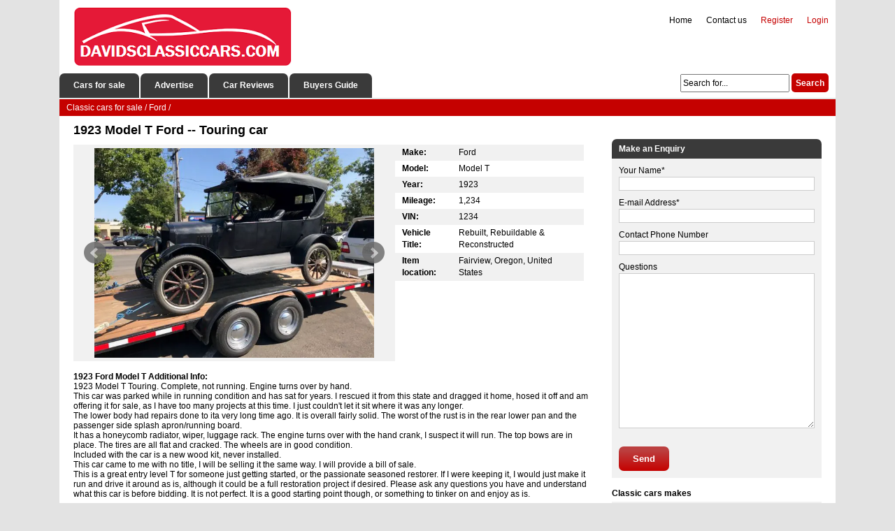

--- FILE ---
content_type: text/html; charset=utf-8
request_url: https://davidsclassiccars.com/ford/266021-1923-model-t-ford-touring-car.html
body_size: 9865
content:
<!DOCTYPE html><html xmlns="http://www.w3.org/1999/xhtml" lang="en-US"><head><meta http-equiv="Content-Type" content="text/html; charset=utf-8"/>
<script>var __ezHttpConsent={setByCat:function(src,tagType,attributes,category,force,customSetScriptFn=null){var setScript=function(){if(force||window.ezTcfConsent[category]){if(typeof customSetScriptFn==='function'){customSetScriptFn();}else{var scriptElement=document.createElement(tagType);scriptElement.src=src;attributes.forEach(function(attr){for(var key in attr){if(attr.hasOwnProperty(key)){scriptElement.setAttribute(key,attr[key]);}}});var firstScript=document.getElementsByTagName(tagType)[0];firstScript.parentNode.insertBefore(scriptElement,firstScript);}}};if(force||(window.ezTcfConsent&&window.ezTcfConsent.loaded)){setScript();}else if(typeof getEzConsentData==="function"){getEzConsentData().then(function(ezTcfConsent){if(ezTcfConsent&&ezTcfConsent.loaded){setScript();}else{console.error("cannot get ez consent data");force=true;setScript();}});}else{force=true;setScript();console.error("getEzConsentData is not a function");}},};</script>
<script>var ezTcfConsent=window.ezTcfConsent?window.ezTcfConsent:{loaded:false,store_info:false,develop_and_improve_services:false,measure_ad_performance:false,measure_content_performance:false,select_basic_ads:false,create_ad_profile:false,select_personalized_ads:false,create_content_profile:false,select_personalized_content:false,understand_audiences:false,use_limited_data_to_select_content:false,};function getEzConsentData(){return new Promise(function(resolve){document.addEventListener("ezConsentEvent",function(event){var ezTcfConsent=event.detail.ezTcfConsent;resolve(ezTcfConsent);});});}</script>
<script>if(typeof _setEzCookies!=='function'){function _setEzCookies(ezConsentData){var cookies=window.ezCookieQueue;for(var i=0;i<cookies.length;i++){var cookie=cookies[i];if(ezConsentData&&ezConsentData.loaded&&ezConsentData[cookie.tcfCategory]){document.cookie=cookie.name+"="+cookie.value;}}}}
window.ezCookieQueue=window.ezCookieQueue||[];if(typeof addEzCookies!=='function'){function addEzCookies(arr){window.ezCookieQueue=[...window.ezCookieQueue,...arr];}}
addEzCookies([{name:"ezoab_657660",value:"mod112; Path=/; Domain=davidsclassiccars.com; Max-Age=7200",tcfCategory:"store_info",isEzoic:"true",},{name:"ezosuibasgeneris-1",value:"ef0d8fb6-571a-431f-425b-4d3ff86d0b39; Path=/; Domain=davidsclassiccars.com; Expires=Tue, 19 Jan 2027 03:51:57 UTC; Secure; SameSite=None",tcfCategory:"understand_audiences",isEzoic:"true",}]);if(window.ezTcfConsent&&window.ezTcfConsent.loaded){_setEzCookies(window.ezTcfConsent);}else if(typeof getEzConsentData==="function"){getEzConsentData().then(function(ezTcfConsent){if(ezTcfConsent&&ezTcfConsent.loaded){_setEzCookies(window.ezTcfConsent);}else{console.error("cannot get ez consent data");_setEzCookies(window.ezTcfConsent);}});}else{console.error("getEzConsentData is not a function");_setEzCookies(window.ezTcfConsent);}</script><script type="text/javascript" data-ezscrex='false' data-cfasync='false'>window._ezaq = Object.assign({"edge_cache_status":11,"edge_response_time":123,"url":"https://davidsclassiccars.com/ford/266021-1923-model-t-ford-touring-car.html"}, typeof window._ezaq !== "undefined" ? window._ezaq : {});</script><script type="text/javascript" data-ezscrex='false' data-cfasync='false'>window._ezaq = Object.assign({"ab_test_id":"mod112"}, typeof window._ezaq !== "undefined" ? window._ezaq : {});window.__ez=window.__ez||{};window.__ez.tf={};</script><script type="text/javascript" data-ezscrex='false' data-cfasync='false'>window.ezDisableAds = true;</script>
<script data-ezscrex='false' data-cfasync='false' data-pagespeed-no-defer>var __ez=__ez||{};__ez.stms=Date.now();__ez.evt={};__ez.script={};__ez.ck=__ez.ck||{};__ez.template={};__ez.template.isOrig=true;window.__ezScriptHost="//www.ezojs.com";__ez.queue=__ez.queue||function(){var e=0,i=0,t=[],n=!1,o=[],r=[],s=!0,a=function(e,i,n,o,r,s,a){var l=arguments.length>7&&void 0!==arguments[7]?arguments[7]:window,d=this;this.name=e,this.funcName=i,this.parameters=null===n?null:w(n)?n:[n],this.isBlock=o,this.blockedBy=r,this.deleteWhenComplete=s,this.isError=!1,this.isComplete=!1,this.isInitialized=!1,this.proceedIfError=a,this.fWindow=l,this.isTimeDelay=!1,this.process=function(){f("... func = "+e),d.isInitialized=!0,d.isComplete=!0,f("... func.apply: "+e);var i=d.funcName.split("."),n=null,o=this.fWindow||window;i.length>3||(n=3===i.length?o[i[0]][i[1]][i[2]]:2===i.length?o[i[0]][i[1]]:o[d.funcName]),null!=n&&n.apply(null,this.parameters),!0===d.deleteWhenComplete&&delete t[e],!0===d.isBlock&&(f("----- F'D: "+d.name),m())}},l=function(e,i,t,n,o,r,s){var a=arguments.length>7&&void 0!==arguments[7]?arguments[7]:window,l=this;this.name=e,this.path=i,this.async=o,this.defer=r,this.isBlock=t,this.blockedBy=n,this.isInitialized=!1,this.isError=!1,this.isComplete=!1,this.proceedIfError=s,this.fWindow=a,this.isTimeDelay=!1,this.isPath=function(e){return"/"===e[0]&&"/"!==e[1]},this.getSrc=function(e){return void 0!==window.__ezScriptHost&&this.isPath(e)&&"banger.js"!==this.name?window.__ezScriptHost+e:e},this.process=function(){l.isInitialized=!0,f("... file = "+e);var i=this.fWindow?this.fWindow.document:document,t=i.createElement("script");t.src=this.getSrc(this.path),!0===o?t.async=!0:!0===r&&(t.defer=!0),t.onerror=function(){var e={url:window.location.href,name:l.name,path:l.path,user_agent:window.navigator.userAgent};"undefined"!=typeof _ezaq&&(e.pageview_id=_ezaq.page_view_id);var i=encodeURIComponent(JSON.stringify(e)),t=new XMLHttpRequest;t.open("GET","//g.ezoic.net/ezqlog?d="+i,!0),t.send(),f("----- ERR'D: "+l.name),l.isError=!0,!0===l.isBlock&&m()},t.onreadystatechange=t.onload=function(){var e=t.readyState;f("----- F'D: "+l.name),e&&!/loaded|complete/.test(e)||(l.isComplete=!0,!0===l.isBlock&&m())},i.getElementsByTagName("head")[0].appendChild(t)}},d=function(e,i){this.name=e,this.path="",this.async=!1,this.defer=!1,this.isBlock=!1,this.blockedBy=[],this.isInitialized=!0,this.isError=!1,this.isComplete=i,this.proceedIfError=!1,this.isTimeDelay=!1,this.process=function(){}};function c(e,i,n,s,a,d,c,u,f){var m=new l(e,i,n,s,a,d,c,f);!0===u?o[e]=m:r[e]=m,t[e]=m,h(m)}function h(e){!0!==u(e)&&0!=s&&e.process()}function u(e){if(!0===e.isTimeDelay&&!1===n)return f(e.name+" blocked = TIME DELAY!"),!0;if(w(e.blockedBy))for(var i=0;i<e.blockedBy.length;i++){var o=e.blockedBy[i];if(!1===t.hasOwnProperty(o))return f(e.name+" blocked = "+o),!0;if(!0===e.proceedIfError&&!0===t[o].isError)return!1;if(!1===t[o].isComplete)return f(e.name+" blocked = "+o),!0}return!1}function f(e){var i=window.location.href,t=new RegExp("[?&]ezq=([^&#]*)","i").exec(i);"1"===(t?t[1]:null)&&console.debug(e)}function m(){++e>200||(f("let's go"),p(o),p(r))}function p(e){for(var i in e)if(!1!==e.hasOwnProperty(i)){var t=e[i];!0===t.isComplete||u(t)||!0===t.isInitialized||!0===t.isError?!0===t.isError?f(t.name+": error"):!0===t.isComplete?f(t.name+": complete already"):!0===t.isInitialized&&f(t.name+": initialized already"):t.process()}}function w(e){return"[object Array]"==Object.prototype.toString.call(e)}return window.addEventListener("load",(function(){setTimeout((function(){n=!0,f("TDELAY -----"),m()}),5e3)}),!1),{addFile:c,addFileOnce:function(e,i,n,o,r,s,a,l,d){t[e]||c(e,i,n,o,r,s,a,l,d)},addDelayFile:function(e,i){var n=new l(e,i,!1,[],!1,!1,!0);n.isTimeDelay=!0,f(e+" ...  FILE! TDELAY"),r[e]=n,t[e]=n,h(n)},addFunc:function(e,n,s,l,d,c,u,f,m,p){!0===c&&(e=e+"_"+i++);var w=new a(e,n,s,l,d,u,f,p);!0===m?o[e]=w:r[e]=w,t[e]=w,h(w)},addDelayFunc:function(e,i,n){var o=new a(e,i,n,!1,[],!0,!0);o.isTimeDelay=!0,f(e+" ...  FUNCTION! TDELAY"),r[e]=o,t[e]=o,h(o)},items:t,processAll:m,setallowLoad:function(e){s=e},markLoaded:function(e){if(e&&0!==e.length){if(e in t){var i=t[e];!0===i.isComplete?f(i.name+" "+e+": error loaded duplicate"):(i.isComplete=!0,i.isInitialized=!0)}else t[e]=new d(e,!0);f("markLoaded dummyfile: "+t[e].name)}},logWhatsBlocked:function(){for(var e in t)!1!==t.hasOwnProperty(e)&&u(t[e])}}}();__ez.evt.add=function(e,t,n){e.addEventListener?e.addEventListener(t,n,!1):e.attachEvent?e.attachEvent("on"+t,n):e["on"+t]=n()},__ez.evt.remove=function(e,t,n){e.removeEventListener?e.removeEventListener(t,n,!1):e.detachEvent?e.detachEvent("on"+t,n):delete e["on"+t]};__ez.script.add=function(e){var t=document.createElement("script");t.src=e,t.async=!0,t.type="text/javascript",document.getElementsByTagName("head")[0].appendChild(t)};__ez.dot=__ez.dot||{};__ez.queue.addFileOnce('/detroitchicago/boise.js', '/detroitchicago/boise.js?gcb=195-0&cb=5', true, [], true, false, true, false);__ez.queue.addFileOnce('/parsonsmaize/abilene.js', '/parsonsmaize/abilene.js?gcb=195-0&cb=e80eca0cdb', true, [], true, false, true, false);__ez.queue.addFileOnce('/parsonsmaize/mulvane.js', '/parsonsmaize/mulvane.js?gcb=195-0&cb=e75e48eec0', true, ['/parsonsmaize/abilene.js'], true, false, true, false);__ez.queue.addFileOnce('/detroitchicago/birmingham.js', '/detroitchicago/birmingham.js?gcb=195-0&cb=539c47377c', true, ['/parsonsmaize/abilene.js'], true, false, true, false);</script>
<script data-ezscrex="false" type="text/javascript" data-cfasync="false">window._ezaq = Object.assign({"ad_cache_level":0,"adpicker_placement_cnt":0,"ai_placeholder_cache_level":0,"ai_placeholder_placement_cnt":-1,"domain":"davidsclassiccars.com","domain_id":657660,"ezcache_level":0,"ezcache_skip_code":14,"has_bad_image":0,"has_bad_words":0,"is_sitespeed":0,"lt_cache_level":0,"response_size":36789,"response_size_orig":30875,"response_time_orig":112,"template_id":5,"url":"https://davidsclassiccars.com/ford/266021-1923-model-t-ford-touring-car.html","word_count":0,"worst_bad_word_level":0}, typeof window._ezaq !== "undefined" ? window._ezaq : {});__ez.queue.markLoaded('ezaqBaseReady');</script>
<script type='text/javascript' data-ezscrex='false' data-cfasync='false'>
window.ezAnalyticsStatic = true;

function analyticsAddScript(script) {
	var ezDynamic = document.createElement('script');
	ezDynamic.type = 'text/javascript';
	ezDynamic.innerHTML = script;
	document.head.appendChild(ezDynamic);
}
function getCookiesWithPrefix() {
    var allCookies = document.cookie.split(';');
    var cookiesWithPrefix = {};

    for (var i = 0; i < allCookies.length; i++) {
        var cookie = allCookies[i].trim();

        for (var j = 0; j < arguments.length; j++) {
            var prefix = arguments[j];
            if (cookie.indexOf(prefix) === 0) {
                var cookieParts = cookie.split('=');
                var cookieName = cookieParts[0];
                var cookieValue = cookieParts.slice(1).join('=');
                cookiesWithPrefix[cookieName] = decodeURIComponent(cookieValue);
                break; // Once matched, no need to check other prefixes
            }
        }
    }

    return cookiesWithPrefix;
}
function productAnalytics() {
	var d = {"pr":[6],"omd5":"1ac532e4c09731ced1150b927f951c31","nar":"risk score"};
	d.u = _ezaq.url;
	d.p = _ezaq.page_view_id;
	d.v = _ezaq.visit_uuid;
	d.ab = _ezaq.ab_test_id;
	d.e = JSON.stringify(_ezaq);
	d.ref = document.referrer;
	d.c = getCookiesWithPrefix('active_template', 'ez', 'lp_');
	if(typeof ez_utmParams !== 'undefined') {
		d.utm = ez_utmParams;
	}

	var dataText = JSON.stringify(d);
	var xhr = new XMLHttpRequest();
	xhr.open('POST','/ezais/analytics?cb=1', true);
	xhr.onload = function () {
		if (xhr.status!=200) {
            return;
		}

        if(document.readyState !== 'loading') {
            analyticsAddScript(xhr.response);
            return;
        }

        var eventFunc = function() {
            if(document.readyState === 'loading') {
                return;
            }
            document.removeEventListener('readystatechange', eventFunc, false);
            analyticsAddScript(xhr.response);
        };

        document.addEventListener('readystatechange', eventFunc, false);
	};
	xhr.setRequestHeader('Content-Type','text/plain');
	xhr.send(dataText);
}
__ez.queue.addFunc("productAnalytics", "productAnalytics", null, true, ['ezaqBaseReady'], false, false, false, true);
</script><base href="https://davidsclassiccars.com/ford/266021-1923-model-t-ford-touring-car.html"/>
	
<title>1923 Model T Ford -- Touring car for sale</title>
<meta name="description" content="1923 Model T Touring. Complete, not running. Engine turns over by hand.This car was parked while in running condition and has sat for years. I rescued it from this state and dragged it home, hosed it "/>
<meta name="keywords" content="1923, Model, T, Ford, --, Touring, car"/>

<meta property="og:site_name" content="Classic Cars for Sale Classified Ads"/>
<meta property="og:type" content="article"/>
<meta property="og:title" content="1923 Model T Ford -- Touring car"/>
<meta property="og:url" content="https://davidsclassiccars.com/ford/266021-1923-model-t-ford-touring-car.html"/>
<script type="text/javascript" src="/engine/classes/min/index.php?charset=utf-8&amp;g=general&amp;17"></script>
    <meta name="google-adsense-account" content="ca-pub-2612072642547292"/>
    <link rel="shortcut icon" href="/favicon.ico" type="image/x-icon"/>
   	<link rel="stylesheet" href="/templates/davidstheme/css/style.css"/>
    <link rel="stylesheet" href="/templates/davidstheme/css/engine.css"/>
    <link rel="stylesheet" href="/templates/davidstheme/uniform/css/uniform.css"/>
    <link rel="stylesheet" href="/templates/davidstheme/css/font-awesome.min.css"/>
    <link rel="stylesheet" href="/templates/davidstheme/bxslider/jquery.bxslider.css"/>
    <link rel="stylesheet" href="/templates/davidstheme/css/colorbox.css"/>
    <script src="https://ajax.googleapis.com/ajax/libs/jquery/2.2.2/jquery.min.js"></script>
    <script type="text/javascript" src="/templates/davidstheme/bxslider/jquery.bxslider.min.js"></script>
    <script type="text/javascript" src="/templates/davidstheme/js/jquery.colorbox.js"></script>
	<script type="text/javascript" src="/engine/classes/min/index.php?charset=utf-8&amp;f=/templates/davidstheme/uniform/js/jquery.magnificpopup.min.js,/templates/davidstheme/uniform/js/jquery.ladda.min.js,/templates/davidstheme/uniform/js/jquery.form.min.js,/templates/davidstheme/uniform/js/uniform.js&amp;01"></script>
<link rel='canonical' href='https://davidsclassiccars.com/ford/266021-1923-model-t-ford-touring-car.html' />
<script type='text/javascript'>
var ezoTemplate = 'orig_site';
var ezouid = '1';
var ezoFormfactor = '1';
</script><script data-ezscrex="false" type='text/javascript'>
var soc_app_id = '0';
var did = 657660;
var ezdomain = 'davidsclassiccars.com';
var ezoicSearchable = 1;
</script></head>
<body>
	<div class="header">
			<div class="headerdiv">
                <div class="logo" href="/"></div>
				<div class="headermenu">
                <ul class="topmenu">
                

                <li class="topmenu-log"><span><a href="/login.html">Login</a></span></li>
				<li class="topmenu-reg"><span><a href="/?do=register">Register</a></span></li>																																																																																																																																						

                <li class="headermenu-li"><a href="/index.php?do=feedback">Contact us</a></li>	
                <li class="headermenu-li"><a href="/">Home</a></li>
                </ul>  
                </div>
			</div>
				<div class="menublock">
                    <ul class="menu">
					<li class="menublock-li"><a href="/">Cars for sale</a></li>
					<li class="menublock-li"><a href="/addnews.html">Advertise</a></li>		
                    <li class="menublock-li"><a href="#">Car Reviews</a></li>
                    <li class="menublock-li"><a href="#">Buyers Guide</a></li>
                    </ul>
                       				<div class="searchform"><form action="" name="searchform" method="post">
						<input type="hidden" name="do" value="search"/>
						<input type="hidden" name="subaction" value="search"/>
						<input class="search-line" id="story" name="story" value="Search for..." onblur="if(this.value==&#39;&#39;) this.value=&#39;Search for...&#39;;" onfocus="if(this.value==&#39;Search for...&#39;) this.value=&#39;&#39;;" type="text"/>
						<input class="search-btn" title="Search" alt="Search" type="submit" value="Search"/>
					</form>
                </div>
				</div>
	</div>

<div class="wrapper">
            <div class="speedbar"><span id="dle-speedbar"><span itemscope="" itemtype="http://data-vocabulary.org/Breadcrumb"><a href="https://davidsclassiccars.com/" itemprop="url"><span itemprop="title">Classic cars for sale</span></a></span> / <span itemscope="" itemtype="http://data-vocabulary.org/Breadcrumb"><a href="https://davidsclassiccars.com/ford/" itemprop="url"><span itemprop="title">Ford</span></a></span> / </span></div>	
	<div class="pagediv">
                        
			
			<div id="dle-content"><div class="carpage">
	<h1>1923 Model T Ford -- Touring car</h1> 
<!-- Ezoic - under_page_title_desktop - under_page_title -->
<div id="ezoic-pub-ad-placeholder-119"></div>
<!-- End Ezoic - under_page_title_desktop - under_page_title -->
<div class="slider">
        <div class="bxslider">
            
            
            
                        
            
            
            
            <div>
                <a class="carimage" href="/images/full/1923-model-t-ford-touring-car-1.jpg"><img src="/images/full/1923-model-t-ford-touring-car-1.jpg" alt="1923  Ford Model T" alt="1923  Ford Model T"/></a>
            </div>
            
                 
                <div>
                    <a class="carimage" href="/images/full/1923-model-t-ford-touring-car-2.jpg"><img src="/images/full/1923-model-t-ford-touring-car-2.jpg" alt="1923  Ford Model T"/></a>
                    </div>
                    
                
                <div>
                <a class="carimage" href="/images/full/1923-model-t-ford-touring-car-3.jpg"><img src="/images/full/1923-model-t-ford-touring-car-3.jpg" alt="1923  Ford Model T"/></a>
                    </div>
                    
                
                <div>
                <a class="carimage" href="/images/full/1923-model-t-ford-touring-car-4.jpg"><img src="/images/full/1923-model-t-ford-touring-car-4.jpg" alt="1923  Ford Model T"/></a>
                </div>
                    
                
                <div>
                <a class="carimage" href="/images/full/1923-model-t-ford-touring-car-5.jpg"><img src="/images/full/1923-model-t-ford-touring-car-5.jpg" alt="1923  Ford Model T"/></a>
                </div>
                    
                
                <div>
                <a class="carimage" href="/images/full/1923-model-t-ford-touring-car-6.jpg"><img src="/images/full/1923-model-t-ford-touring-car-6.jpg" alt="1923  Ford Model T"/></a>
                </div>
                    
                
                <div>
                <a class="carimage" href="/images/full/1923-model-t-ford-touring-car-7.jpg"><img src="/images/full/1923-model-t-ford-touring-car-7.jpg" alt="1923  Ford Model T"/></a>
                </div>
                    
                
                <div>
                <a class="carimage" href="/images/full/1923-model-t-ford-touring-car-8.jpg"><img src="/images/full/1923-model-t-ford-touring-car-8.jpg" alt="1923  Ford Model T"/></a>
                </div>
                    
                
                <div>
                <a class="carimage" href="/images/full/1923-model-t-ford-touring-car-9.jpg"><img src="/images/full/1923-model-t-ford-touring-car-9.jpg" alt="1923  Ford Model T"/></a>
                </div>
                    
				
                <div>
                <a class="carimage" href="/images/full/1923-model-t-ford-touring-car-10.jpg"><img src="/images/full/1923-model-t-ford-touring-car-10.jpg" alt="1923  Ford Model T"/></a>
                </div>
                    
				
                <div>
                <a class="carimage" href="/images/full/1923-model-t-ford-touring-car-11.jpg"><img src="/images/full/1923-model-t-ford-touring-car-11.jpg" alt="1923  Ford Model T"/></a>
                </div>
                    
                
                <div>
                <a class="carimage" href="/images/full/1923-model-t-ford-touring-car-12.jpg"><img src="/images/full/1923-model-t-ford-touring-car-12.jpg" alt="1923  Ford Model T"/></a>
                </div>
                    
                
                <div>
                <a class="carimage" href="/images/full/1923-model-t-ford-touring-car-13.jpg"><img src="/images/full/1923-model-t-ford-touring-car-13.jpg" alt="1923  Ford Model T"/></a>
                </div>
                    
                </div>
		</div>

    <div class="lot">
                    <table class="car-features" cellspacing="0">
						<tbody>                         
                            
                            <tr>
							<td class="options-title">Make:</td>
							<td class="options-full"><span>Ford</span></td>
						</tr>
                            
 							
						<tr>
							<td class="options-title">Model:</td>
							<td class="options-full"><span>Model T</span></td>
						</tr>
                            
                            
                            
                            
                            
 							
						<tr>
							<td class="options-title">Year:</td>
							<td class="options-full"><span>1923</span></td>
						</tr>
                            
 							
						<tr>
							<td class="options-title">Mileage:</td>
							<td class="options-full"><span>1,234</span></td>
						</tr>
                            
                            
                        <tr>
							<td class="options-title">VIN:</td>
							<td class="options-full"><span>1234</span></td>
						</tr>
                            
                            
 							
                            
                            

                            
                            
                            
                            
                             
                            
                            
                            
                            
                            
                            
                            
                            
                            
                            
                            
                            
						<tr>
							<td class="options-title">Vehicle Title:</td>
							<td class="options-full"><span>Rebuilt, Rebuildable &amp; Reconstructed</span></td>
						</tr>
                            
                            
                        <tr>
							<td class="options-title">Item location:</td>
							<td class="options-full"><span>Fairview, Oregon, United States</span></td>
						</tr>
                            
                            
                        </tbody></table>
        
            		</div>

    <div class="car-info">
        <h2>1923 Ford Model T Additional Info:</h2>
	1923 Model T Touring. Complete, not running. Engine turns over by hand.<br/>This car was parked while in running condition and has sat for years. I rescued it from this state and dragged it home, hosed it off and am offering it for sale, as I have too many projects at this time. I just couldn&#39;t let it sit where it was any longer.<br/>The lower body had repairs done to ita very long time ago. It is overall fairly solid. The worst of the rust is in the rear lower pan and the passenger side splash apron/running board. <br/>It has a honeycomb radiator, wiper, luggage rack. The engine turns over with the hand crank, I suspect it will run. The top bows are in place. The tires are all flat and cracked. The wheels are in good condition. <br/>Included with the car is a new wood kit, never installed. <br/>This car came to me with no title, I will be selling it the same way. I will provide a bill of sale. <br/>This is a great entry level T for someone just getting started, or the passionate seasoned restorer. If I were keeping it, I would just make it run and drive it around as is, although it could be a full restoration project if desired. Please ask any questions you have and understand what this car is before bidding. It is not perfect. It is a good starting point though, or something to tinker on and enjoy as is.
    </div>  
<div style="margin: 15px 0 15px 0;">
    <script async="" src="https://pagead2.googlesyndication.com/pagead/js/adsbygoogle.js?client=ca-pub-2612072642547292" crossorigin="anonymous"></script>
<!-- davidsclassiccars_after_descripion -->
<ins class="adsbygoogle" style="display:block" data-ad-client="ca-pub-2612072642547292" data-ad-slot="4461626478" data-ad-format="auto" data-full-width-responsive="true"></ins>
<script>
     (adsbygoogle = window.adsbygoogle || []).push({});
</script>
</div>
    

<div class="related-cars">    
    <span class="related-cars-title-box">More Ford classic cars for sale</span>
    <div style="clear:both;"></div>
            <div class="car-table-title-box">        
			<div class="car-table-image-title">
        	<span></span>
			</div>                       
        	<div class="car-table-title-title">
			<span>Title</span>
        	</div>
            <div class="car-table-location-title">
        	<span>Location</span>
        	</div>        
        	<div class="car-table-engine-title">
        	<span>Engine</span>
        	</div>
            <div class="car-table-transmission-title">
        	<span>T/M</span>
        	</div>
        	<div class="car-table-mileage-title">
        	<span>Mileage</span>
        	</div>
             <div class="car-table-year-title">
        	<span>Year</span>
        	</div> 
	</div>
	<div class="car-table-maindiv">
		<div class="car-table-image">
        <a href="https://davidsclassiccars.com/ford/574328-1923-ford-model-t-convertible-black-touring.html"><img src="/images/thumbs/1923-ford-model-t-convertible-black-touring-thumb.jpg"/></a>
		</div>                       
        <div class="car-table-title">
		<span><a href="https://davidsclassiccars.com/ford/574328-1923-ford-model-t-convertible-black-touring.html">1923 Ford Model T Convertible Black Touring</a></span>
        </div>
        <div class="car-table-location">
        <span> Closter, New Jersey, United States</span><br/>
        </div>
        <div class="car-table-engine">
        <span>4 Cylinder</span><br/>
        </div>
        <div class="car-table-transmission">
        <span>Manual</span>
        </div>
        <div class="car-table-mileage">
        <span>500</span>
        </div>     
        <div class="car-table-year">
        <span>1923</span><br/>
        </div>                              
</div><div class="car-table-maindiv">
		<div class="car-table-image">
        <a href="https://davidsclassiccars.com/ford/534048-1923-ford-model-t-touring-0-black-antique-select-manual.html"><img src="/images/thumbs/1923-ford-model-t-touring-0-black-antique-select-manual-thumb.jpg"/></a>
		</div>                       
        <div class="car-table-title">
		<span><a href="https://davidsclassiccars.com/ford/534048-1923-ford-model-t-touring-0-black-antique-select-manual.html">1923 Ford Model T Touring 0 Black Antique Select Manual</a></span>
        </div>
        <div class="car-table-location">
        <span>—</span><br/>
        </div>
        <div class="car-table-engine">
        <span>Select</span><br/>
        </div>
        <div class="car-table-transmission">
        <span>Manual</span>
        </div>
        <div class="car-table-mileage">
        <span>—</span><br/>
        </div>     
        <div class="car-table-year">
        <span>1923</span><br/>
        </div>                              
</div><div class="car-table-maindiv">
		<div class="car-table-image">
        <a href="https://davidsclassiccars.com/ford/444662-1923-ford-model-t-touring-roadster-w-1969-302-z-28-chevy-v-8.html"><img src="/images/thumbs/1923-ford-model-t-touring-roadster-w-1969-302-z-28-chevy-v-8-thumb.jpg"/></a>
		</div>                       
        <div class="car-table-title">
		<span><a href="https://davidsclassiccars.com/ford/444662-1923-ford-model-t-touring-roadster-w-1969-302-z-28-chevy-v-8.html">1923 Ford Model T Touring Roadster w/ 1969 302 Z-28 Chevy V-8</a></span>
        </div>
        <div class="car-table-location">
        <span>Wilmette, Illinois, United States</span><br/>
        </div>
        <div class="car-table-engine">
        <span>Chevrolet  302</span><br/>
        </div>
        <div class="car-table-transmission">
        <span>Automatic</span>
        </div>
        <div class="car-table-mileage">
        <span>2761</span>
        </div>     
        <div class="car-table-year">
        <span>1923</span><br/>
        </div>                              
</div><div class="car-table-maindiv">
		<div class="car-table-image">
        <a href="https://davidsclassiccars.com/ford/219916-1923-ford-model-t-touring-car-one-man-collapsable-top-seats-5-easily.html"><img src="/images/thumbs/1923-ford-model-t-touring-car-one-man-collapsable-top-seats-5-easily-thumb.jpg"/></a>
		</div>                       
        <div class="car-table-title">
		<span><a href="https://davidsclassiccars.com/ford/219916-1923-ford-model-t-touring-car-one-man-collapsable-top-seats-5-easily.html">1923 Ford Model T Touring Car; one man collapsable top; seats 5 easily</a></span>
        </div>
        <div class="car-table-location">
        <span>Saint Paul, Minnesota, United States</span><br/>
        </div>
        <div class="car-table-engine">
        <span>—</span><br/>
        </div>
        <div class="car-table-transmission">
        <span>Manual</span>
        </div>
        <div class="car-table-mileage">
        <span>1,200</span>
        </div>     
        <div class="car-table-year">
        <span>1923</span><br/>
        </div>                              
</div><div class="car-table-maindiv">
		<div class="car-table-image">
        <a href="https://davidsclassiccars.com/ford/199534-1923-ford-model-t-touring-nice.html"><img src="/images/thumbs/1923-ford-model-t-touring-nice-thumb.jpg"/></a>
		</div>                       
        <div class="car-table-title">
		<span><a href="https://davidsclassiccars.com/ford/199534-1923-ford-model-t-touring-nice.html">1923 Ford model T touring nice</a></span>
        </div>
        <div class="car-table-location">
        <span>Odell, Illinois, United States</span><br/>
        </div>
        <div class="car-table-engine">
        <span>4 cyl</span><br/>
        </div>
        <div class="car-table-transmission">
        <span>model t</span>
        </div>
        <div class="car-table-mileage">
        <span>9,999</span>
        </div>     
        <div class="car-table-year">
        <span>1923</span><br/>
        </div>                              
</div><div class="car-table-maindiv">
		<div class="car-table-image">
        <a href="https://davidsclassiccars.com/ford/195590-1923-touring-car-project-model-t-ford.html"><img src="/images/thumbs/1923-touring-car-project-model-t-ford-thumb.jpg"/></a>
		</div>                       
        <div class="car-table-title">
		<span><a href="https://davidsclassiccars.com/ford/195590-1923-touring-car-project-model-t-ford.html">1923 Touring Car Project Model T Ford</a></span>
        </div>
        <div class="car-table-location">
        <span>Acushnet, Massachusetts, United States</span><br/>
        </div>
        <div class="car-table-engine">
        <span>—</span><br/>
        </div>
        <div class="car-table-transmission">
        <span>—</span><br/>
        </div>
        <div class="car-table-mileage">
        <span>10,000,000</span>
        </div>     
        <div class="car-table-year">
        <span>1923</span><br/>
        </div>                              
</div><div class="car-table-maindiv">
		<div class="car-table-image">
        <a href="https://davidsclassiccars.com/ford/182567-1923-ford-model-t-touring-rat-rod-custom.html"><img src="/images/thumbs/1923-ford-model-t-touring-rat-rod-custom-thumb.jpg"/></a>
		</div>                       
        <div class="car-table-title">
		<span><a href="https://davidsclassiccars.com/ford/182567-1923-ford-model-t-touring-rat-rod-custom.html">1923 ford-Model T- Touring- Rat Rod- Custom</a></span>
        </div>
        <div class="car-table-location">
        <span>Howell, Michigan, United States</span><br/>
        </div>
        <div class="car-table-engine">
        <span>—</span><br/>
        </div>
        <div class="car-table-transmission">
        <span>—</span><br/>
        </div>
        <div class="car-table-mileage">
        <span>1,111,111</span>
        </div>     
        <div class="car-table-year">
        <span>1923</span><br/>
        </div>                              
</div><div class="car-table-maindiv">
		<div class="car-table-image">
        <a href="https://davidsclassiccars.com/ford/80496-ford-model-t-touring-1923-antique-car-original-well-preserved-for-collector.html"><img src="/images/thumbs/ford-model-t-touring-1923-antique-car-original-well-preserved-for-collector-thumb.jpg"/></a>
		</div>                       
        <div class="car-table-title">
		<span><a href="https://davidsclassiccars.com/ford/80496-ford-model-t-touring-1923-antique-car-original-well-preserved-for-collector.html">Ford Model T Touring 1923, antique car, original, well preserved for collector</a></span>
        </div>
        <div class="car-table-location">
        <span>Saint-Ferdinand, Quebec, Canada</span><br/>
        </div>
        <div class="car-table-engine">
        <span>—</span><br/>
        </div>
        <div class="car-table-transmission">
        <span>Manual</span>
        </div>
        <div class="car-table-mileage">
        <span>25,211</span>
        </div>     
        <div class="car-table-year">
        <span>1923</span><br/>
        </div>                              
</div><div class="car-table-maindiv">
		<div class="car-table-image">
        <a href="https://davidsclassiccars.com/ford/57814-1923-ford-model-t-touring-sedan-with-title.html"><img src="/images/thumbs/1923-ford-model-t-touring-sedan-with-title-thumb.jpg"/></a>
		</div>                       
        <div class="car-table-title">
		<span><a href="https://davidsclassiccars.com/ford/57814-1923-ford-model-t-touring-sedan-with-title.html">1923 Ford Model T Touring Sedan with Title</a></span>
        </div>
        <div class="car-table-location">
        <span>Mazomanie, Wisconsin, United States</span><br/>
        </div>
        <div class="car-table-engine">
        <span>1924 Block #9862618</span><br/>
        </div>
        <div class="car-table-transmission">
        <span>Manual</span>
        </div>
        <div class="car-table-mileage">
        <span>1,234</span>
        </div>     
        <div class="car-table-year">
        <span>1923</span><br/>
        </div>                              
</div><div class="car-table-maindiv">
		<div class="car-table-image">
        <a href="https://davidsclassiccars.com/ford/56399-1923-ford-model-t-touring-car.html"><img src="/images/thumbs/1923-ford-model-t-touring-car-thumb.jpg"/></a>
		</div>                       
        <div class="car-table-title">
		<span><a href="https://davidsclassiccars.com/ford/56399-1923-ford-model-t-touring-car.html">1923 Ford Model T Touring Car</a></span>
        </div>
        <div class="car-table-location">
        <span>Centreville, Alabama, United States</span><br/>
        </div>
        <div class="car-table-engine">
        <span>4 cyl</span><br/>
        </div>
        <div class="car-table-transmission">
        <span>planetary</span>
        </div>
        <div class="car-table-mileage">
        <span>na</span>
        </div>     
        <div class="car-table-year">
        <span>1923</span><br/>
        </div>                              
</div><div class="car-table-maindiv">
		<div class="car-table-image">
        <a href="https://davidsclassiccars.com/ford/10680-1923-ford-model-t-touring-256-per-month.html"><img src="/images/thumbs/1923-ford-model-t-touring-256-per-month-thumb.jpg"/></a>
		</div>                       
        <div class="car-table-title">
		<span><a href="https://davidsclassiccars.com/ford/10680-1923-ford-model-t-touring-256-per-month.html">1923 Ford Model T Touring *$256 PER MONTH*</a></span>
        </div>
        <div class="car-table-location">
        <span>Saint Louis, Missouri, United States</span><br/>
        </div>
        <div class="car-table-engine">
        <span>176.7ci I4</span><br/>
        </div>
        <div class="car-table-transmission">
        <span>Planetary</span>
        </div>
        <div class="car-table-mileage">
        <span>—</span><br/>
        </div>     
        <div class="car-table-year">
        <span>1923</span><br/>
        </div>                              
</div><div class="car-table-maindiv">
		<div class="car-table-image">
        <a href="https://davidsclassiccars.com/ford/3741-1923-ford-model-t-touring.html"><img src="/images/thumbs/1923-ford-model-t-touring-thumb.jpg"/></a>
		</div>                       
        <div class="car-table-title">
		<span><a href="https://davidsclassiccars.com/ford/3741-1923-ford-model-t-touring.html">1923 Ford Model T Touring</a></span>
        </div>
        <div class="car-table-location">
        <span>Saint Louis, Missouri, United States</span><br/>
        </div>
        <div class="car-table-engine">
        <span>176.7ci I4</span><br/>
        </div>
        <div class="car-table-transmission">
        <span>Planetary</span>
        </div>
        <div class="car-table-mileage">
        <span>—</span><br/>
        </div>     
        <div class="car-table-year">
        <span>1923</span><br/>
        </div>                              
</div>
</div>	
    
<!--dlenavigationcomments-->
</div></div>
        
		
		<div class="sidebar">            
            
            <div class="enquiryform">
                <div class="enquiry-title">Make an Enquiry</div>
       <div data-uf-inline="/engine/ajax/uniform/uniform.php" data-uf-settings="{&#34;formConfig&#34;: &#34;callback&#34;}">
           </div></div>
                         
            <!-- Ezoic - sidebar_middle_1 - sidebar_middle -->
<div id="ezoic-pub-ad-placeholder-105"></div>
<!-- End Ezoic - sidebar_middle_1 - sidebar_middle -->
            <span>Classic cars makes</span>
                <ul><li><a href="/acura/">Acura</a></li><li><a href="/alfa-romeo/">Alfa Romeo </a></li><li><a href="/amc/">AMC</a></li><li><a href="/aston-martin/">Aston Martin </a></li><li><a href="/auburn/">Auburn</a></li><li><a href="/audi/">Audi</a></li><li><a href="/austin/">Austin</a></li><li><a href="/austin-healey/">Austin Healey</a></li><li><a href="/beck/">Beck</a></li><li><a href="/bentley/">Bentley</a></li><li><a href="/bmw/">BMW</a></li><li><a href="/bugatti/">Bugatti</a></li><li><a href="/buick/">Buick</a></li><li><a href="/cadillac/">Cadillac</a></li><li><a href="/chevrolet/">Chevrolet</a></li><li><a href="/chrysler/">Chrysler</a></li><li><a href="/citroen/">Citroen</a></li><li><a href="/cord/">Cord</a></li><li><a href="/daihatsu/">Daihatsu</a></li><li><a href="/datsun/">Datsun</a></li><li><a href="/delorean/">DeLorean</a></li><li><a href="/desoto/">DeSoto</a></li><li><a href="/detomaso/">DeTomaso</a></li><li><a href="/dodge/">Dodge</a></li><li><a href="/eagle/">Eagle</a></li><li><a href="/edsel/">Edsel</a></li><li><a href="/factory-five-racing/">Factory Five Racing</a></li><li><a href="/ferrari/">Ferrari</a></li><li><a href="/fiat/">Fiat</a></li><li><a href="/ford/">Ford</a></li><li><a href="/geo/">Geo</a></li><li><a href="/gmc/">GMC</a></li><li><a href="/honda/">Honda</a></li><li><a href="/hummer/">Hummer</a></li><li><a href="/infiniti/">Infiniti</a></li><li><a href="/international-harvester/">International Harvester</a></li><li><a href="/isuzu/">Isuzu</a></li><li><a href="/jaguar/">Jaguar</a></li><li><a href="/jeep/">Jeep</a></li><li><a href="/lamborghini/">Lamborghini</a></li><li><a href="/lancia/">Lancia</a></li><li><a href="/land-rover/">Land Rover</a></li><li><a href="/lexus/">Lexus</a></li><li><a href="/lincoln/">Lincoln</a></li><li><a href="/lotus/">Lotus</a></li><li><a href="/maserati/">Maserati</a></li><li><a href="/mazda/">Mazda</a></li><li><a href="/mercedes-benz/">Mercedes-Benz</a></li><li><a href="/mercury/">Mercury</a></li><li><a href="/mg/">MG</a></li><li><a href="/mini/">Mini</a></li><li><a href="/mitsubishi/">Mitsubishi</a></li><li><a href="/nash/">Nash</a></li><li><a href="/nissan/">Nissan</a></li><li><a href="/oldsmobile/">Oldsmobile</a></li><li><a href="/opel/">Opel</a></li><li><a href="/other-makes/">Other Makes</a></li><li><a href="/packard/">Packard</a></li><li><a href="/peugeot/">Peugeot</a></li><li><a href="/plymouth/">Plymouth</a></li><li><a href="/pontiac/">Pontiac</a></li><li><a href="/porsche/">Porsche</a></li><li><a href="/renault/">Renault</a></li><li><a href="/replica-and-kit-makes/">Replica and Kit Makes</a></li><li><a href="/rolls-royce/">Rolls-Royce</a></li><li><a href="/saab/">Saab</a></li><li><a href="/saturn/">Saturn</a></li><li><a href="/shelby/">Shelby</a></li><li><a href="/studebaker/">Studebaker</a></li><li><a href="/subaru/">Subaru</a></li><li><a href="/suzuki/">Suzuki</a></li><li><a href="/toyota/">Toyota</a></li><li><a href="/triumph/">Triumph</a></li><li><a href="/volkswagen/">Volkswagen</a></li><li><a href="/volvo/">Volvo</a></li><li><a href="/willys/">Willys</a></li></ul>
            </div>
        
        
        </div>
</div>
	<footer class="footer">    
        <div class="footerdiv">
        <div class="clear"></div>
			2025 Davidsclassiccars.com
                        <ul>
                <li><a href="/about-us.html">About us</a></li>
                <li><a href="/terms-of-use.html">Terms of use</a></li>
                <li><a href="/privacy-policy.html">Privacy Policy</a></li>
            	<li><a href="/index.php?do=feedback">Contact us</a></li>
            </ul>
<div class="lico">
<!--LiveInternet counter--><script type="text/javascript"><!--
document.write("<a href='//www.liveinternet.ru/click;ebay-sites' "+
"target=_blank><img src='//counter.yadro.ru/hit;ebay-sites?t45.2;r"+
escape(document.referrer)+((typeof(screen)=="undefined")?"":
";s"+screen.width+"*"+screen.height+"*"+(screen.colorDepth?
screen.colorDepth:screen.pixelDepth))+";u"+escape(document.URL)+
";"+Math.random()+
"' alt='' title='LiveInternet' "+
"border='0' width='31' height='31'><\/a>")
//--></script><!--/LiveInternet-->      
            </div>
            	</div>
	</footer>
<script type="text/javascript">
 $('document').ready(function() {
    $('.menublock-li a').each(function() {
        if ('https://davidsclassiccars.com'+$(this).attr('href') == window.location.href)
        {
            $(this).addClass('active');
        }
    });
}); 
 </script>
<script>
      $(document).ready(function(){
          $('.bxslider').bxSlider({mode: 'fade', pager: false});
});
</script>
<script>
$(document).ready(function(){
    $(".carimage").colorbox({rel:'images1', transition:'none', width:'75%', height:'75%'});
});
</script> 


<script data-cfasync="false">function _emitEzConsentEvent(){var customEvent=new CustomEvent("ezConsentEvent",{detail:{ezTcfConsent:window.ezTcfConsent},bubbles:true,cancelable:true,});document.dispatchEvent(customEvent);}
(function(window,document){function _setAllEzConsentTrue(){window.ezTcfConsent.loaded=true;window.ezTcfConsent.store_info=true;window.ezTcfConsent.develop_and_improve_services=true;window.ezTcfConsent.measure_ad_performance=true;window.ezTcfConsent.measure_content_performance=true;window.ezTcfConsent.select_basic_ads=true;window.ezTcfConsent.create_ad_profile=true;window.ezTcfConsent.select_personalized_ads=true;window.ezTcfConsent.create_content_profile=true;window.ezTcfConsent.select_personalized_content=true;window.ezTcfConsent.understand_audiences=true;window.ezTcfConsent.use_limited_data_to_select_content=true;window.ezTcfConsent.select_personalized_content=true;}
function _clearEzConsentCookie(){document.cookie="ezCMPCookieConsent=tcf2;Domain=.davidsclassiccars.com;Path=/;expires=Thu, 01 Jan 1970 00:00:00 GMT";}
_clearEzConsentCookie();if(typeof window.__tcfapi!=="undefined"){window.ezgconsent=false;var amazonHasRun=false;function _ezAllowed(tcdata,purpose){return(tcdata.purpose.consents[purpose]||tcdata.purpose.legitimateInterests[purpose]);}
function _handleConsentDecision(tcdata){window.ezTcfConsent.loaded=true;if(!tcdata.vendor.consents["347"]&&!tcdata.vendor.legitimateInterests["347"]){window._emitEzConsentEvent();return;}
window.ezTcfConsent.store_info=_ezAllowed(tcdata,"1");window.ezTcfConsent.develop_and_improve_services=_ezAllowed(tcdata,"10");window.ezTcfConsent.measure_content_performance=_ezAllowed(tcdata,"8");window.ezTcfConsent.select_basic_ads=_ezAllowed(tcdata,"2");window.ezTcfConsent.create_ad_profile=_ezAllowed(tcdata,"3");window.ezTcfConsent.select_personalized_ads=_ezAllowed(tcdata,"4");window.ezTcfConsent.create_content_profile=_ezAllowed(tcdata,"5");window.ezTcfConsent.measure_ad_performance=_ezAllowed(tcdata,"7");window.ezTcfConsent.use_limited_data_to_select_content=_ezAllowed(tcdata,"11");window.ezTcfConsent.select_personalized_content=_ezAllowed(tcdata,"6");window.ezTcfConsent.understand_audiences=_ezAllowed(tcdata,"9");window._emitEzConsentEvent();}
function _handleGoogleConsentV2(tcdata){if(!tcdata||!tcdata.purpose||!tcdata.purpose.consents){return;}
var googConsentV2={};if(tcdata.purpose.consents[1]){googConsentV2.ad_storage='granted';googConsentV2.analytics_storage='granted';}
if(tcdata.purpose.consents[3]&&tcdata.purpose.consents[4]){googConsentV2.ad_personalization='granted';}
if(tcdata.purpose.consents[1]&&tcdata.purpose.consents[7]){googConsentV2.ad_user_data='granted';}
if(googConsentV2.analytics_storage=='denied'){gtag('set','url_passthrough',true);}
gtag('consent','update',googConsentV2);}
__tcfapi("addEventListener",2,function(tcdata,success){if(!success||!tcdata){window._emitEzConsentEvent();return;}
if(!tcdata.gdprApplies){_setAllEzConsentTrue();window._emitEzConsentEvent();return;}
if(tcdata.eventStatus==="useractioncomplete"||tcdata.eventStatus==="tcloaded"){if(typeof gtag!='undefined'){_handleGoogleConsentV2(tcdata);}
_handleConsentDecision(tcdata);if(tcdata.purpose.consents["1"]===true&&tcdata.vendor.consents["755"]!==false){window.ezgconsent=true;(adsbygoogle=window.adsbygoogle||[]).pauseAdRequests=0;}
if(window.__ezconsent){__ezconsent.setEzoicConsentSettings(ezConsentCategories);}
__tcfapi("removeEventListener",2,function(success){return null;},tcdata.listenerId);if(!(tcdata.purpose.consents["1"]===true&&_ezAllowed(tcdata,"2")&&_ezAllowed(tcdata,"3")&&_ezAllowed(tcdata,"4"))){if(typeof __ez=="object"&&typeof __ez.bit=="object"&&typeof window["_ezaq"]=="object"&&typeof window["_ezaq"]["page_view_id"]=="string"){__ez.bit.Add(window["_ezaq"]["page_view_id"],[new __ezDotData("non_personalized_ads",true),]);}}}});}else{_setAllEzConsentTrue();window._emitEzConsentEvent();}})(window,document);</script></body></html>

--- FILE ---
content_type: text/html; charset=UTF-8
request_url: https://davidsclassiccars.com/engine/ajax/uniform/uniform.php?formConfig=callback
body_size: 398
content:

	<form action="/engine/ajax/uniform/uniform.php" data-uf-form method="POST">
	<input type="hidden" name="csrfToken" value="M2FkYTFiNTBkZDkxOTNlM2JmOTgxOTAwYTVmYmEyZTFkYXZpZHN0aGVtZThhcGtjYTgwa2pqMmF1aTFvdHJobWZrdG0z">
	<input type="hidden" name="formConfig" value="callback">
<div class="uf-wrapper">
	
	
	
	
		<div class="uf-content">
			<div class="uf-field">
				<div class="uf-label">
					Your Name*
				</div>
				<div class="uf-field-input">
					<input class="uf-input " type="text" name="name" value="">
				</div>
			</div>
		
			<div class="uf-field">
				<div class="uf-label">
					E-mail Address*
				</div>
				<div class="uf-field-input">
					<input class="uf-input uf-input-first  " type="text" name="email" value="">
				</div>
			</div>
			<div class="uf-field">
				<div class="uf-label">
					Contact Phone Number
				</div>
				<div class="uf-field-input">
					<input class="uf-input uf-input-first " type="text" name="phone" value="">
				</div>
			</div>
			<div class="uf-field">
				<div class="uf-label">
					Questions
				</div>
				<div class="uf-field-input">
					<textarea class="uf-input " name="textarea" cols="30" rows="10"></textarea>
				</div>
			</div>
				<div class="uf-label">
					&nbsp;
				</div>
				<div class="uf-field-input">
					<button class="uf-btn ladda-button" type="submit" data-style="zoom-out"><span class="ladda-label">Send</span></button>
				</div>
			</div>
		</div>
	
</div></form>

--- FILE ---
content_type: text/html; charset=utf-8
request_url: https://www.google.com/recaptcha/api2/aframe
body_size: 249
content:
<!DOCTYPE HTML><html><head><meta http-equiv="content-type" content="text/html; charset=UTF-8"></head><body><script nonce="Nrr_wfoy9wowc6z73WSLCQ">/** Anti-fraud and anti-abuse applications only. See google.com/recaptcha */ try{var clients={'sodar':'https://pagead2.googlesyndication.com/pagead/sodar?'};window.addEventListener("message",function(a){try{if(a.source===window.parent){var b=JSON.parse(a.data);var c=clients[b['id']];if(c){var d=document.createElement('img');d.src=c+b['params']+'&rc='+(localStorage.getItem("rc::a")?sessionStorage.getItem("rc::b"):"");window.document.body.appendChild(d);sessionStorage.setItem("rc::e",parseInt(sessionStorage.getItem("rc::e")||0)+1);localStorage.setItem("rc::h",'1768794720933');}}}catch(b){}});window.parent.postMessage("_grecaptcha_ready", "*");}catch(b){}</script></body></html>

--- FILE ---
content_type: text/css
request_url: https://davidsclassiccars.com/templates/davidstheme/css/style.css
body_size: 2101
content:
html, body, div, span, applet, object, iframe,
h1, h2, h3, h4, h5, h6, p, blockquote, pre,
a, abbr, acronym, address, big, cite, code,
del, dfn, em, font, img, ins, kbd, q, s, samp,
small, strike, strong, sub, sup, tt, var,
b, u, i, center,
dl, dt, dd, ol, ul, li,
fieldset, form, label, legend,
table, caption, tbody, tfoot, thead, tr, th, td {
	margin: 0;
	padding: 0;
	border: 0;
	outline: 0;
	font-size: 100%;
	background: transparent;
    vertical-align: baseline;
}

input, textarea, keygen, select {font: 12px Arial;}

body {
    display:block;
	font: 12px Arial;
	width: 100%;
	height: auto;
	background-color: #e3e3e3;
    color:#000;
}

html, body {height:auto;}


ol, ul, li {
	list-style: none;
}

a {
	color: #c50100;
	text-decoration: none;
}

a:hover, a:focus, a:active {
  	color: #ed1b1a;
	text-decoration: underline;
	outline: none;
}

.bp-pager {color: #006838;}

.bp-pager:before, .bp-pager:after {
		content: " ";
		display: table;
	}
	.bp-pager:after {
		clear: both;
	}
.bp-pager [data-page-num] {}



	.bp-pager .current {
	color:#000;
	}
	.bp-pager [data-page-num]:focus {

	}
	.bp-pager [data-page-num]:hover,
	.bp-pager [data-page-num]:focus {
		cursor:pointer; text-decoration:underline;
	}
	.bp-pager [data-page-num]:active {

	}

	.bp-pager .current {

	}

	.base-loader {
		position: relative;
	}
	.base-loader:after {
		position: absolute;
		content: "";
		top: 0;
		right: 0;
		bottom: 0;
		left: 0;
		z-index: 1;
		background: rgba(255, 255, 255, 0.9) url(../blockpro/base-loader.gif) 50% 50% no-repeat;
		-webkit-transition: all ease 0.3s;
		-moz-transition: all ease 0.3s;
		-o-transition: all ease 0.3s;
		transition: all ease 0.3s;
	}


	[data-favorite-id] {
		cursor: pointer;
	}


.lico {display:none;}

.wrapper {width:1110px;margin:0 auto;background-color: #fff;display: block;
  height: auto;
  overflow: auto;}

.header {width: 1110px;margin: 0 auto;background-color: #fff;}

.logo {margin: 10px 20px; float:left; width: 312px; height: 85px; background: url(../images/logo.png) no-repeat;}

.headerdiv {height:105px;}

.headermenu {width:420px;float:right;padding-top: 20px;padding-left:10px;}

.menublock {width:100%;height:35px;color:#fff;font-weight:bold;margin-bottom:1.5px;}

.menublock a {line-height:34px; color:#fff;text-decoration:none;padding: 0px 20px 0px 20px;display:inline-block;}

.menublock a:hover {text-decoration:underline;}

.menu {width:1110px;margin:0 auto;}

.menublock-li {background:#3a3a3a;float:left;margin-right:2px; display:inline-block;height:35px;border-top-left-radius:7px;border-top-right-radius:7px;}

.active {
height:37px;
background: rgb(188,64,64);
background: -moz-linear-gradient(top,  rgba(188,64,64,1) 2%, rgba(188,64,64,1) 15%, rgba(197,1,0,1) 100%, rgba(197,1,0,1) 100%, rgba(197,1,0,1) 100%, rgba(197,1,0,1) 100%); /* FF3.6-15 */
background: -webkit-linear-gradient(top,  rgba(188,64,64,1) 2%,rgba(188,64,64,1) 15%,rgba(197,1,0,1) 100%,rgba(197,1,0,1) 100%,rgba(197,1,0,1) 100%,rgba(197,1,0,1) 100%); /* Chrome10-25,Safari5.1-6 */
background: linear-gradient(to bottom,  rgba(188,64,64,1) 2%,rgba(188,64,64,1) 15%,rgba(197,1,0,1) 100%,rgba(197,1,0,1) 100%,rgba(197,1,0,1) 100%,rgba(197,1,0,1) 100%); /* W3C, IE10+, FF16+, Chrome26+, Opera12+, Safari7+ */
filter: progid:DXImageTransform.Microsoft.gradient( startColorstr='#bc4040', endColorstr='#c50100',GradientType=0 ); /* IE6-9 */
border-top-left-radius:7px;border-top-right-radius:7px;
}

.headermenu-li {float:right;display:inline-block;padding: 2px 10px 0 10px;}

.headermenu-li a {color: #000;}

.topmenu-log {float:right;display:inline-block;margin-top:-3px;}

.topmenu-reg {float:right;display:inline-block;margin-top:-3px;}

.topmenu-log span {float:right;display:inline-block;padding: 5px 10px 5px 10px;}

.topmenu-reg span {float:right;display:inline-block;padding: 5px 10px 5px 10px;}

.topmenu-reg a {}

.topmenu-log a:hover {}

.topmenu-reg a:hover {}

.searchform {float:right;margin:0px 10px 0 0;}

.search-line {color:#000;height: 20px;}

.search-btn {font-weight:bold;background:#c50100;border-radius:5px;border:0px;color:#fff;cursor:pointer;box-sizing:content-box;height:25px;}

.speedbar {padding: 5px 10px;font-size:12px;background:#c50100;color:#fff;}

.speedbar a {color:#fff;}

.pagediv {width:1070px; padding: 10px 20px;float:left;background-color: #fff;}

.footer {text-align:center;width:1110px;margin:0 auto;background-color:#ededed;color: #666;display: block;
  height: auto;
  overflow: auto;}

.footerdiv {width:1070px;padding:20px 20px;margin:0 auto;}

#dle-content {float:left;width:740px;}

#navigation {clear:both; font-weight:bold;float:right;margin-bottom:10px; margin-top:15px;}

#navigation a {padding: 5px 7px;border: 1px solid #ddd;float: left;margin-left: 4px;}

#navigation span {padding: 5px 7px;border: 1px solid #ddd;float: left;margin-left: 4px;}

#navigation .nav_ext {color: #32489d;background-color: #fff;border-color: #ddd;}

#navigation .nav_next {color: #32489d;background-color: #fff;border-color: #ddd;}

#navigation .nav_prev {color: #32489d;background-color: #fff;border-color: #ddd;}

.carpage {float:left;width:100%;}

.carpage h1 {margin-bottom:10px;font-size:18px;}

.car-info {clear:both;padding:15px 0 15px 0;}

.car-options {}

.car-options ul li {}

.sidebar {float:right;width: 300px;padding:0 0 0 20px;}

.sidebar ul {margin-top:5px;}

.sidebar li {margin-bottom:1px;background: #f1f1f1;padding: 2px 5px;}

.sidebar span {font-weight:bold;}

.sidebar a {color:#000;}

.slider {width:450px; max-height:300px;float:left;padding:5px;background: #f1f1f1;}

.car {float:right;}

.car-features {width: 270px;}

.options-title {padding: 3px 10px 3px 10px;font-weight: bold;line-height: 17px;}

.options-full {padding: 3px 10px 3px 10px;font-weight: normal;line-height: 17px;}

.car-extra-features {float:left;}

.car-features tr:nth-child(odd) {background:#f1f1f1;}

.car-features tr:nth-child(even) {background:#fff;}

.car-options-span {}

.car-options-1span {}

.related-cars {width: 740px;float:left; padding: 15px 0 0 0;}

.related-carsdiv {width:360px;margin:0 10px 15px 0;float:left;}

.related-carsdiv img {float:left;margin-right: 10px;}

.related-cars span {float:left;}

.related-cars-title {font-weight:bold;margin-bottom:10px;}

.carmakes ul li {width:20%;float: left;margin-bottom: 5px;}

.carmakes a {color:#fff; text-decoration:none;}

.carmakes a:hover {color:#fff; text-decoration:underline;}

.footer-modules {margin-top:15px;}

.clear {clear:both;}

.pagead {width: 728px; margin:0 auto;}

.footerad {width: 728px; margin:10px auto 25px auto;}

.leftads {width:340px;}

.f_input {width:346px;}

.askbutton {cursor:pointer;color: #006838;}

.enquiryform {float:none;margin:23px 0 15px 0;}

.registtitletext {margin-bottom:10px;}

.impot {color: #c50100;}

.captcha {margin: 10px 0;}

.fbutton {cursor:pointer;color:#fff;padding: 10px 20px;font-weight:bold;
    	background-image: none;
		background: rgb(188,64,64);
		background: -moz-linear-gradient(top,  rgba(188,64,64,1) 2%, rgba(188,64,64,1) 15%, rgba(197,1,0,1) 100%, rgba(197,1,0,1) 100%, rgba(197,1,0,1) 100%, rgba(197,1,0,1) 100%); /* FF3.6-15 */
		background: -webkit-linear-gradient(top,  rgba(188,64,64,1) 2%,rgba(188,64,64,1) 15%,rgba(197,1,0,1) 100%,rgba(197,1,0,1) 100%,rgba(197,1,0,1) 100%,rgba(197,1,0,1) 100%); /* Chrome10-25,Safari5.1-6 */
		background: linear-gradient(to bottom,  rgba(188,64,64,1) 2%,rgba(188,64,64,1) 15%,rgba(197,1,0,1) 100%,rgba(197,1,0,1) 100%,rgba(197,1,0,1) 100%,rgba(197,1,0,1) 100%); /* W3C, IE10+, FF16+, Chrome26+, Opera12+, Safari7+ */
		filter: progid:DXImageTransform.Microsoft.gradient( startColorstr='#bc4040', endColorstr='#c50100',GradientType=0 ); /* IE6-9 */
		border: 0;
        border-radius:7px;}

.fbutton a {color:#fff;text-decoration:none;}

.fbutton a:hover {color:#fff;text-decoration:none;}

.fbutton:hover {background-position: 0 10px;}

#login {width:50%;float:left;}

#register {width:50%;float:right;}

#inner-editor {min-width:450px;}

.car-table-title-box {width: 740px; float:left; padding: 0;font-weight:bold;background: #c50100;color:#fff;}

.car-table-title-box div {padding: 5px;}

.car-table-image-title {float:left;width:95px;padding:5px 0;}

.car-table-title-title {float:left;padding:5px;width:28%;border-right:1px solid #ccc;}

.car-table-title-title span {font-weight:bold;}

.car-table-year-title {float:left;padding:5px;}

.car-table-engine-title {float:left;padding:5px;width:12%;border-right:1px solid #ccc;}

.car-table-mileage-title {float:left;padding:5px;width:8%;border-right:1px solid #ccc;}

.car-table-transmission-title {float:left;padding:5px;width:8%;border-right:1px solid #ccc;}

.car-table-location-title {float:left;padding:5px;width:16%;border-right:1px solid #ccc;}

.car-table-view-title {float:left;padding:5px;width:5%;}

.car-table-maindiv {width: 100%; float:left; padding: 0 0 0 0;font-size:12px;border-top: 1px solid #ccc;}

.car-table-maindiv:nth-child(odd) {background:#f1f1f1;}}

.car-table-maindiv div {height:100px;}

.car-table-image {float:left;margin-right:5px;width:100px;}

.car-table-image img {width: 100px;}

.car-table-title {float:left;padding:5px;width:28%;height:93px;border-right:1px solid #ccc;}

.car-table-title span {font-weight:bold;height:93px;}

.car-table-year {float:left;padding:5px;height:93px;}

.car-table-engine {float:left;padding:5px;width:12%;height:93px;border-right:1px solid #ccc;}

.car-table-mileage {float:left;padding:5px;width:8%;height:93px;border-right:1px solid #ccc;}

.car-table-transmission {float:left;padding:5px;width:8%;height:93px;border-right:1px solid #ccc;}

.car-table-location {float:left;padding:5px;width:16%;height:93px;border-right:1px solid #ccc;}

.car-table-view {float:left;padding:5px;width:5%;}

.enquiry-title {background: #3a3a3a;color:#fff;font-weight:bold; padding: 7px 10px;border-top-left-radius: 7px;border-top-right-radius: 7px;} 

.table-style {border-spacing: 10px;}

.table-style th,td {text-align:left;vertical-align: baseline;
    border-spacing: 0;
    border-collapse: collapse;vertical-align:middle;}

.addnewsnote {font-size:14px; color: #c50100;font-weight:bold;}